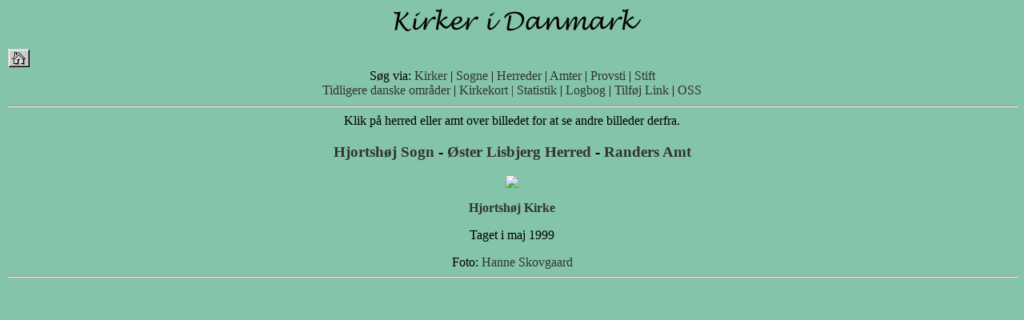

--- FILE ---
content_type: text/html
request_url: https://sub.dis-danmark.dk/kirkeimg/view_stor.asp?KirkeID=1032
body_size: 1136
content:
<html>
<head>
<title>Kirker i Danmark - en billeddatabase</title>
<link rel="stylesheet" href="main.css">
</head>

<body>
		<div align="center"> 
			<p><img src="grafik/overskrift.jpg"><p> 
		</div> 
		<table border="0" cellpadding="0" cellspacing="2" width="100%"> 
			<tr> 
				<td><a href="index.asp"><img border="0" src="grafik/hjem.jpg" alt="Til Forsiden" width="27" height="23"></a></td> 
			</tr>	
<tr> 
<td> 
					<div align="center"> 
						S�g via: 
						<a href="list_kirker.asp?Navn=A">Kirker</a> | 
						<a href="list_sogn.asp?Sogn=A">Sogne</a> | 
						<a href="list_herred.asp?Herred=A">Herreder</a> | 
						<a href="list_amt.asp">Amter</a> | 
						<a href="list_provsti.asp?Provsti=A">Provsti</a> |
						<a href="list_stift.asp">Stift</a><br> 
					
						<a href="list_tdo.asp">Tidligere danske omr�der</a> | 
						<a href="list_kort.asp">Kirkekort |</a> 
						<a href="list_stat_foto.asp">Statistik</a> | 
						<a href="list_added.asp">Logbog</a> | 
						<a href="#" onclick="Popup=window.open('gb/gaestadd.asp','Popup','toolbar=no,location=no,status=no,menubar=no,scrollbars=yes,resizable=no, width=485,height=350,left=430,top=23'); return false;">Tilf�j Link</a> | 
						<a href="oss.asp">OSS</a> 
						</div> 
				</td> 
			</tr> 
		</table> 
<hr> 
<center>Klik p� herred eller amt over billedet for at se andre billeder derfra.</center><center><b><h3><center><p><a href='view_sogn.asp?SognID=671'> Hjortsh�j Sogn</a> - <a href='view_herred.asp?HerredID=45'>�ster Lisbjerg Herred</a> - <a href='view_amt.asp?AmtID=6'>Randers Amt</a></p></center></h3><center><p><img src='http://www.genealogy.dk/kirkeimg/store/671_1.jpg' border=0></p></b></center><b><p><center><a href='view_kirke.asp?KirkeID=1032'> Hjortsh�j Kirke</a></center></b></p><center><p>Taget i maj 1999</center><center>Foto: <a href='view_fotograf.asp?FotografID=105'>Hanne Skovgaard</center><hr>
</body>
</html>
